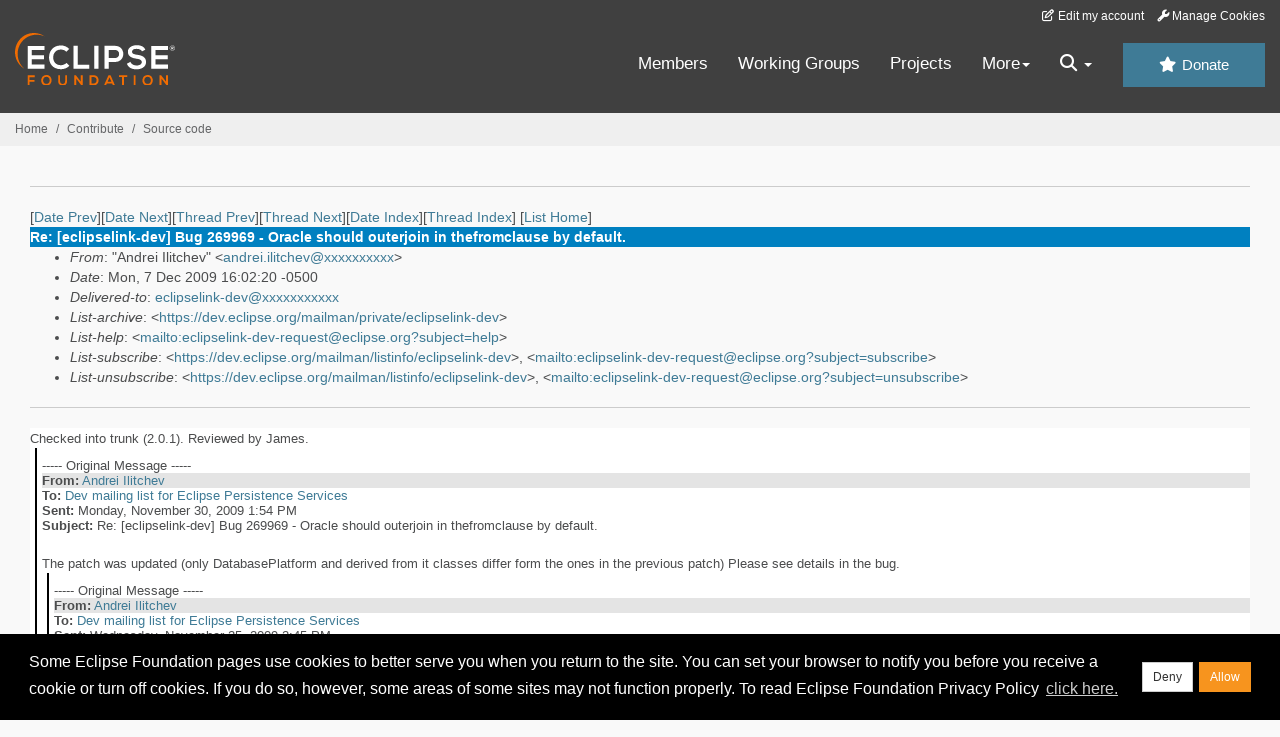

--- FILE ---
content_type: text/html
request_url: https://www.eclipse.org/lists/eclipselink-dev/msg03492.html
body_size: 5995
content:
<!-- MHonArc v2.6.19+ -->
<!--X-Subject: Re: [eclipselink&#45;dev] Bug 269969 &#45; Oracle should outerjoin in	thefromclause by default. -->
<!--X-From-R13: "Oaqerv Wyvgpuri" &#60;naqerv.vyvgpuriNbenpyr.pbz> -->
<!--X-Date: Mon,  7 Dec 2009 16:02:40 &#45;0500 (EST) -->
<!--X-Message-Id: F1935927D6584ED882E5B006F223BEC4@ca.oracle.com -->
<!--X-Content-Type: multipart/alternative -->
<!--X-Reference: 4B03167A.6040305@oracle.com -->
<!--X-Reference: 31FCD8B8285549319AAD8494A07D9846@ca.oracle.com -->
<!--X-Reference: F16B11B815964E96963607957445CB14@ca.oracle.com -->
<!--X-Reference: AD5CE0B1BA35488484770DF9D31172DC@ca.oracle.com -->
<!--X-Reference: F7A96B577DD94D908980FAAE74E7D84D@ca.oracle.com -->
<!--X-Reference: D068D9E87F1247178E4116A41775DC0A@ca.oracle.com -->
<!--X-Reference: AFB7B49BDCD347D498C2A7DCD9DC95E9@ca.oracle.com -->
<!--X-Reference: FAB059D082DE4806BDA4B82079736868@ca.oracle.com -->
<!--X-Reference: C9D5E84002E646818F1A80B657F8BB91@ca.oracle.com -->
<!--X-Head-End-->
<!DOCTYPE HTML PUBLIC "-//W3C//DTD HTML//EN">
<HTML>
<HEAD>
<TITLE>Re: [eclipselink-dev] Bug 269969 - Oracle should outerjoin in	thefromcla</TITLE>
<meta charset="UTF-8">
<link rel="stylesheet" href="/eclipse.org-common/themes/solstice/public/stylesheets/quicksilver.min.css" type="text/css">
<!-- Google Tag Manager (noscript) -->
<noscript><iframe src="https://www.googletagmanager.com/ns.html?id=GTM-5WLCZXC"
  height="0" width="0" style="display:none;visibility:hidden"></iframe></noscript>
<!-- End Google Tag Manager (noscript) -->    <a class="sr-only" href="#content">Skip to main content</a>
<header class="header-wrapper" id="header-wrapper">
  <div class="clearfix toolbar-container-wrapper">
    <div class="container-fluid">
      <div class="text-right toolbar-row row hidden-print">
        <div class="col-md-24 row-toolbar-col">
          <ul class="list-inline">
            <li><a href="https://accounts.eclipse.org/user/edit" class="" data-tab-destination="tab-profile"><i class="fa fa-edit fa-fw"></i> Edit my account</a></li>
            <li><a class="toolbar-link toolbar-manage-cookies dropdown-toggle"><i class="fa fa-wrench"></i> Manage Cookies</a></li>
          </ul>
        </div>
      </div>
    </div>
  </div>
  <div class="container-fluid">
    <div class="row" id="header-row">
      <div class="col-sm-8 col-md-6 col-lg-4" id="header-left">
        <div class="wrapper-logo-default"><a href="https://www.eclipse.org/"><img class="logo-eclipse-default hidden-xs" alt="Eclipse.org logo" width="160" src="//www.eclipse.org/eclipse.org-common/themes/solstice/public/images/logo/eclipse-foundation-white-orange.svg"/></a></div>
      </div>
      <div class="col-sm-19 col-md-20 margin-top-10" id="main-menu-wrapper">
        <div class="float-right hidden-xs" id="btn-call-for-action"><a href="https://www.eclipse.org/donate/" class="btn btn-huge btn-info"><i class="fa fa-star"></i> Donate</a></div>
        <div class="navbar yamm float-sm-right" id="main-menu">
          <div class="navbar-collapse collapse" id="navbar-main-menu">
            <ul class="nav navbar-nav">
              <li><a href="https://www.eclipse.org/membership/" target="_self">Members</a></li>
              <li><a href="https://www.eclipse.org/org/workinggroups/" target="_self">Working Groups</a></li>
              <li><a href="https://www.eclipse.org/projects/" target="_self">Projects</a></li>
              <li class="dropdown visible-xs">
                <a href="#" data-toggle="dropdown" class="dropdown-toggle">Community <b class="caret"></b></a>
                <ul class="dropdown-menu">
                  <li><a href="http://marketplace.eclipse.org">Marketplace</a></li>
                  <li><a href="http://events.eclipse.org">Events</a></li>
                  <li><a href="http://www.planeteclipse.org/">Planet Eclipse</a></li>
                  <li><a href="https://www.eclipse.org/community/eclipse_newsletter/">Newsletter</a></li>
                  <li><a href="https://www.youtube.com/user/EclipseFdn">Videos</a></li>
                  <li><a href="https://blogs.eclipse.org">Blogs</a></li>
                </ul>
              </li>
              <li class="dropdown visible-xs">
                <a href="#" data-toggle="dropdown" class="dropdown-toggle">Participate <b class="caret"></b></a>
                <ul class="dropdown-menu">
                  <li><a href="https://bugs.eclipse.org/bugs/">Report a Bug</a></li>
                  <li><a href="https://www.eclipse.org/forums/">Forums</a></li>
                  <li><a href="https://www.eclipse.org/mail/">Mailing Lists</a></li>
                  <li><a href="https://wiki.eclipse.org/">Wiki</a></li>
                  <li><a href="https://wiki.eclipse.org/IRC">IRC</a></li>
                  <li><a href="https://www.eclipse.org/org/research/">Research</a></li>
                </ul>
              </li>
              <li class="dropdown visible-xs">
                <a href="#" data-toggle="dropdown" class="dropdown-toggle">Eclipse IDE <b class="caret"></b></a>
                <ul class="dropdown-menu">
                  <li><a href="https://www.eclipse.org/downloads">Download</a></li>
                  <li><a href="https://www.eclipse.org/eclipseide">Learn More</a></li>
                  <li><a href="https://help.eclipse.org">Documentation</a></li>
                  <li><a href="https://www.eclipse.org/getting_started">Getting Started / Support</a></li>
                  <li><a href="https://www.eclipse.org/contribute/">How to Contribute</a></li>
                  <li><a href="https://www.eclipse.org/ide/">IDE and Tools</a></li>
                  <li><a href="https://www.eclipse.org/forums/index.php/f/89/">Newcomer Forum</a></li>
                </ul>
              </li>
              <!-- More -->
              <li class="dropdown eclipse-more hidden-xs">
                <a data-toggle="dropdown" class="dropdown-toggle" role="button">More<b class="caret"></b></a>
                <ul class="dropdown-menu">
                  <li>
                    <!-- Content container to add padding -->
                    <div class="yamm-content">
                      <div class="row">
                        <ul class="col-sm-8 list-unstyled">
                          <li>
                            <p><strong>Community</strong></p>
                          </li>
                          <li><a href="http://marketplace.eclipse.org">Marketplace</a></li>
                          <li><a href="http://events.eclipse.org">Events</a></li>
                          <li><a href="http://www.planeteclipse.org/">Planet Eclipse</a></li>
                          <li><a href="https://www.eclipse.org/community/eclipse_newsletter/">Newsletter</a></li>
                          <li><a href="https://www.youtube.com/user/EclipseFdn">Videos</a></li>
                          <li><a href="https://blogs.eclipse.org">Blogs</a></li>
                        </ul>
                        <ul class="col-sm-8 list-unstyled">
                          <li>
                            <p><strong>Participate</strong></p>
                          </li>
                          <li><a href="https://bugs.eclipse.org/bugs/">Report a Bug</a></li>
                          <li><a href="https://www.eclipse.org/forums/">Forums</a></li>
                          <li><a href="https://www.eclipse.org/mail/">Mailing Lists</a></li>
                          <li><a href="https://wiki.eclipse.org/">Wiki</a></li>
                          <li><a href="https://wiki.eclipse.org/IRC">IRC</a></li>
                          <li><a href="https://www.eclipse.org/org/research/">Research</a></li>
                        </ul>
                        <ul class="col-sm-8 list-unstyled">
                          <li>
                            <p><strong>Eclipse IDE</strong></p>
                          </li>
                          <li><a href="https://www.eclipse.org/downloads">Download</a></li>
                          <li><a href="https://www.eclipse.org/eclipseide">Learn More</a></li>
                          <li><a href="https://help.eclipse.org">Documentation</a></li>
                          <li><a href="https://www.eclipse.org/getting_started">Getting Started / Support</a></li>
                          <li><a href="https://www.eclipse.org/contribute/">How to Contribute</a></li>
                          <li><a href="https://www.eclipse.org/ide/">IDE and Tools</a></li>
                          <li><a href="https://www.eclipse.org/forums/index.php/f/89/">Newcomer Forum</a></li>
                        </ul>
                      </div>
                    </div>
                  </li>
                </ul>
              </li>
              <li class="dropdown eclipse-more main-menu-search">
                <a data-toggle="dropdown" class="dropdown-toggle" role="button"><i class="fa fa-search"></i> <b class="caret"></b></a>
                <ul class="dropdown-menu">
                  <li>
                    <!-- Content container to add padding -->
                    <div class="yamm-content">
                      <div class="row">
                        <div class="col-sm-24">
                          <p>Search</p>
                          <div class="row">
                            <div class="col-md-24">
                              <div id="custom-search-form" class="reset-box-sizing">
                                <script>
                                  (function() {
                                    var cx = '011805775785170369411:p3ec0igo0qq';
                                    var gcse = document.createElement('script');
                                    gcse.type = 'text/javascript';
                                    gcse.async = true;
                                    gcse.src = (document.location.protocol == 'https:' ? 'https:' : 'http:') +
                                    '//cse.google.com/cse.js?cx=' + cx;
                                    var s = document.getElementsByTagName('script')[0];
                                    s.parentNode.insertBefore(gcse, s);
                                  })();
                                </script>
                                <gcse:searchbox-only gname="main" resultsUrl="https://www.eclipse.org/home/search.php"></gcse:searchbox-only>
                              </div>
                            </div>
                          </div>
                        </div>
                      </div>
                    </div>
                  </li>
                </ul>
              </li>
            </ul>
          </div>
          <div class="navbar-header">
            <button type="button" class="navbar-toggle" data-toggle="collapse" data-target="#navbar-main-menu">
            <span class="sr-only">Toggle navigation</span>
            <span class="icon-bar"></span>
            <span class="icon-bar"></span>
            <span class="icon-bar"></span>
            <span class="icon-bar"></span>
            </button>
            <div class="wrapper-logo-mobile"><a class="navbar-brand visible-xs" href="https://www.eclipse.org/"><img class="logo-eclipse-default-mobile img-responsive" alt="Eclipse.org logo" width="160" src="//www.eclipse.org/eclipse.org-common/themes/solstice/public/images/logo/eclipse-foundation-white-orange.svg"/></a></div>
          </div>
        </div>
      </div>
    </div>
  </div>
</header>
<section class="default-breadcrumbs hidden-print breadcrumbs-default-margin" id="breadcrumb">
  <div class="container-fluid">
    <h3 class="sr-only">Breadcrumbs</h3>
    <div class="row">
      <div class="col-sm-24">
        <ol class="breadcrumb">
          <li><a href="https://www.eclipse.org/">Home</a></li>
          <li><a href="https://www.eclipse.org/contribute/">Contribute</a></li>
          <li><a href="/c/">Source code</a></li>
        </ol>
      </div>
    </div>
  </div>
</section>
<!-- /#breadcrumb -->
<main>
<div class="container-fluid legacy-page" id="novaContent">
<div class="col-md-24">

</HEAD>
<BODY>
<!--X-Body-Begin-->
<!--X-User-Header-->
<!--X-User-Header-End-->
<!--X-TopPNI-->
<hr>
[<a href="msg03491.html">Date Prev</a>][<a href="msg03493.html">Date Next</a>][<a href="msg03455.html">Thread Prev</a>][<a href="msg03453.html">Thread Next</a>][<a href="mail53.html#03492">Date Index</a>][<a href="thrd43.html#03492">Thread Index</a>]
<!--X-TopPNI-End-->
<!--X-MsgBody-->
<!--X-Subject-Header-Begin-->
[<a href="https://www.eclipse.org/mailman/listinfo/eclipselink-dev">List Home</a>]
<table border=0 cellspacing=5 cellpadding=2 width="100%">
<tr>
<td align=left valign=top colspan="3" bgcolor="#0080c0"><b><font color="#ffffff" face="Arial,Helvetica">
Re: [eclipselink-dev] Bug 269969 - Oracle should outerjoin in	thefromclause by default.
</font></b></td>
</tr>
</table>
<!--X-Subject-Header-End-->
<!--X-Head-of-Message-->
<ul>
<li><em>From</em>: &quot;Andrei Ilitchev&quot; &lt;<a href="mailto:andrei.ilitchev@DOMAIN.HIDDEN">andrei.ilitchev@xxxxxxxxxx</a>&gt;</li>
<li><em>Date</em>: Mon, 7 Dec 2009 16:02:20 -0500</li>
<li><em>Delivered-to</em>: <a href="mailto:eclipselink-dev@DOMAIN.HIDDEN">eclipselink-dev@xxxxxxxxxxx</a></li>
<li><em>List-archive</em>: &lt;<a href="https://dev.eclipse.org/mailman/private/eclipselink-dev">https://dev.eclipse.org/mailman/private/eclipselink-dev</a>&gt;</li>
<li><em>List-help</em>: &lt;<a href="mailto:eclipselink-dev-request@eclipse.org?subject=help">mailto:eclipselink-dev-request@eclipse.org?subject=help</a>&gt;</li>
<li><em>List-subscribe</em>: &lt;<a href="https://dev.eclipse.org/mailman/listinfo/eclipselink-dev">https://dev.eclipse.org/mailman/listinfo/eclipselink-dev</a>&gt;,	&lt;<a href="mailto:eclipselink-dev-request@eclipse.org?subject=subscribe">mailto:eclipselink-dev-request@eclipse.org?subject=subscribe</a>&gt;</li>
<li><em>List-unsubscribe</em>: &lt;<a href="https://dev.eclipse.org/mailman/listinfo/eclipselink-dev">https://dev.eclipse.org/mailman/listinfo/eclipselink-dev</a>&gt;, 	&lt;<a href="mailto:eclipselink-dev-request@eclipse.org?subject=unsubscribe">mailto:eclipselink-dev-request@eclipse.org?subject=unsubscribe</a>&gt;</li>
</ul>
<!--X-Head-of-Message-End-->
<!--X-Head-Body-Sep-Begin-->
<hr>
<!--X-Head-Body-Sep-End-->
<!--X-Body-of-Message-->
<table width="100%"><tr><td bgcolor="#ffffff" style="background-color: #ffffff; ">


<DIV><FONT size=2>Checked into trunk (2.0.1). Reviewed by James.</FONT></DIV>
<BLOCKQUOTE 
style="BORDER-LEFT: #000000 2px solid; PADDING-LEFT: 5px; PADDING-RIGHT: 0px; MARGIN-LEFT: 5px; MARGIN-RIGHT: 0px">
  <DIV style="FONT: 10pt arial">----- Original Message ----- </DIV>
  <DIV 
  style="FONT: 10pt arial; BACKGROUND: #e4e4e4; font-color: black"><B>From:</B> 
  <A rel="nofollow" title=andrei.ilitchev@xxxxxxxxxx 
  href="mailto:andrei.ilitchev@xxxxxxxxxx">Andrei Ilitchev</A> </DIV>
  <DIV style="FONT: 10pt arial"><B>To:</B> <A rel="nofollow" title=eclipselink-dev@xxxxxxxxxxx 
  href="mailto:eclipselink-dev@xxxxxxxxxxx">Dev mailing list for Eclipse 
  Persistence Services</A> </DIV>
  <DIV style="FONT: 10pt arial"><B>Sent:</B> Monday, November 30, 2009 1:54 
  PM</DIV>
  <DIV style="FONT: 10pt arial"><B>Subject:</B> Re: [eclipselink-dev] Bug 269969 
  - Oracle should outerjoin in thefromclause by default.</DIV>
  <DIV><BR></DIV>
  <DIV><FONT size=2>The patch was updated (only DatabasePlatform and derived 
  from it classes&nbsp;differ form the ones in the previous patch)&nbsp;Please 
  see details in the bug.</FONT></DIV>
  <BLOCKQUOTE 
  style="BORDER-LEFT: #000000 2px solid; PADDING-LEFT: 5px; PADDING-RIGHT: 0px; MARGIN-LEFT: 5px; MARGIN-RIGHT: 0px">
    <DIV style="FONT: 10pt arial">----- Original Message ----- </DIV>
    <DIV 
    style="FONT: 10pt arial; BACKGROUND: #e4e4e4; font-color: black"><B>From:</B> 
    <A rel="nofollow" title=andrei.ilitchev@xxxxxxxxxx 
    href="mailto:andrei.ilitchev@xxxxxxxxxx">Andrei Ilitchev</A> </DIV>
    <DIV style="FONT: 10pt arial"><B>To:</B> <A rel="nofollow" 
    title=eclipselink-dev@xxxxxxxxxxx 
    href="mailto:eclipselink-dev@xxxxxxxxxxx">Dev mailing list for Eclipse 
    Persistence Services</A> </DIV>
    <DIV style="FONT: 10pt arial"><B>Sent:</B> Wednesday, November 25, 2009 2:45 
    PM</DIV>
    <DIV style="FONT: 10pt arial"><B>Subject:</B> [eclipselink-dev] Bug 269969 - 
    Oracle should outerjoin in the fromclause by default.</DIV>
    <DIV><BR></DIV>
    <DIV><FONT size=2><A rel="nofollow" 
    href="https://bugs.eclipse.org/bugs/show_bug.cgi?id=269969">https://bugs.eclipse.org/bugs/show_bug.cgi?id=269969</A></FONT></DIV>
    <DIV><FONT size=2>The patch is ready. Please send feedback.</FONT></DIV>
    <DIV><FONT size=2></FONT>&nbsp;</DIV>
    <DIV><FONT size=2>Thanks,</FONT></DIV>
    <DIV><FONT size=2></FONT>&nbsp;</DIV>
    <DIV><FONT size=2>Andrei</FONT></DIV>
    <P>
    <HR>

    <P></P>_______________________________________________<BR>eclipselink-dev 
    mailing list<BR><A rel="nofollow" 
    href="mailto:eclipselink-dev@xxxxxxxxxxx">eclipselink-dev@xxxxxxxxxxx</A><BR><A rel="nofollow" 
    href="https://dev.eclipse.org/mailman/listinfo/eclipselink-dev">https://dev.eclipse.org/mailman/listinfo/eclipselink-dev</A><BR></BLOCKQUOTE>
  <P>
  <HR>

  <P></P>_______________________________________________<BR>eclipselink-dev 
  mailing 
  list<BR>eclipselink-dev@xxxxxxxxxxx<BR>https://dev.eclipse.org/mailman/listinfo/eclipselink-dev<BR></BLOCKQUOTE>
</td></tr></table>
<!--X-Body-of-Message-End-->
<!--X-MsgBody-End-->
<!--X-Follow-Ups-->
<hr>
<!--X-Follow-Ups-End-->
<!--X-References-->
<ul><li><strong>References</strong>:
<ul>
<li><strong><a name="03354" href="msg03354.html">[eclipselink-dev] bug	239825-XML-configuration-for-Interceptors-and-Default-redirectors</a></strong>
<ul><li><em>From:</em> Gordon Yorke</li></ul></li>
<li><strong><a name="03357" href="msg03357.html">Re: [eclipselink-dev]	bug239825-XML-configuration-for-Interceptors-and-Default-redirectors</a></strong>
<ul><li><em>From:</em> Guy Pelletier</li></ul></li>
<li><strong><a name="03377" href="msg03377.html">[eclipselink-dev] fix for bug 295376</a></strong>
<ul><li><em>From:</em> Guy Pelletier</li></ul></li>
<li><strong><a name="03386" href="msg03386.html">[eclipselink-dev] fix for bug 295790</a></strong>
<ul><li><em>From:</em> Guy Pelletier</li></ul></li>
<li><strong><a name="03397" href="msg03397.html">[eclipselink-dev] fix for bug 295791</a></strong>
<ul><li><em>From:</em> Guy Pelletier</li></ul></li>
<li><strong><a name="03398" href="msg03398.html">[eclipselink-dev] Bug 279784 - Incomplete OUTER JOIN based on	JoinTable</a></strong>
<ul><li><em>From:</em> Andrei Ilitchev</li></ul></li>
<li><strong><a name="03400" href="msg03400.html">Re: [eclipselink-dev] Bug 279784 - Incomplete OUTER JOIN based	onJoinTable</a></strong>
<ul><li><em>From:</em> Andrei Ilitchev</li></ul></li>
<li><strong><a name="03414" href="msg03414.html">[eclipselink-dev] Bug 269969 - Oracle should outerjoin in the from	clause by default.</a></strong>
<ul><li><em>From:</em> Andrei Ilitchev</li></ul></li>
<li><strong><a name="03454" href="msg03454.html">Re: [eclipselink-dev] Bug 269969 - Oracle should outerjoin in the	fromclause by default.</a></strong>
<ul><li><em>From:</em> Andrei Ilitchev</li></ul></li>
</ul></li></ul>
<!--X-References-End-->
<!--X-BotPNI-->
<ul>
<li>Prev by Date:
<strong><a href="msg03491.html">[eclipselink-dev] Bug 296524 - Four JPA tests failed on Spring	against SQLServer2008 with NPE and AssertionFailedError</a></strong>
</li>
<li>Next by Date:
<strong><a href="msg03493.html">Re: [eclipselink-dev]EntityManagerJUnitTestSuite.testLockWithJoinedInheritanceStrategy:NPE</a></strong>
</li>
<li>Previous by thread:
<strong><a href="msg03455.html">Re: [eclipselink-dev] Bug 269969 - Oracle should outerjoin in	thefromclause by default.</a></strong>
</li>
<li>Next by thread:
<strong><a href="msg03453.html">[eclipselink-dev] fix for bug 288955</a></strong>
</li>
<li>Index(es):
<ul>
<li><a href="mail53.html#03492"><strong>Date</strong></a></li>
<li><a href="thrd43.html#03492"><strong>Thread</strong></a></li>
</ul>
</li>
</ul>

<!--X-BotPNI-End-->
<!--X-User-Footer-->
<!--X-User-Footer-End-->
</div>
</div>
</main>
<p id="back-to-top">
  <a class="visible-xs" href="#top">Back to the top</a>
</p>
<footer id="solstice-footer">
  <div class="container">
    <div class="row">
      <section class="col-sm-6 hidden-print" id="footer-eclipse-foundation">
        <h2 class="section-title">Eclipse Foundation</h2>
        <ul class="nav">
          <li><a href="https://www.eclipse.org/org/">About Us</a></li>
          <li><a href="https://www.eclipse.org/org/foundation/contact.php">Contact Us</a></li>
          <li><a href="https://www.eclipse.org/donate">Donate</a></li>
          <li><a href="https://www.eclipse.org/org/documents/">Governance</a></li>
          <li><a href="https://www.eclipse.org/artwork/">Logo and Artwork</a></li>
          <li><a href="https://www.eclipse.org/org/foundation/directors.php">Board of Directors</a></li>
        </ul>
      </section>
      <section class="col-sm-6 hidden-print" id="footer-legal">
        <h2 class="section-title">Legal</h2>
        <ul class="nav">
          <li><a href="https://www.eclipse.org/legal/privacy.php">Privacy Policy</a></li>
          <li><a href="https://www.eclipse.org/legal/termsofuse.php">Terms of Use</a></li>
          <li><a href="https://www.eclipse.org/legal/copyright.php">Copyright Agent</a></li>
          <li><a href="https://www.eclipse.org/legal/epl-2.0/">Eclipse Public License</a></li>
          <li><a href="https://www.eclipse.org/legal/">Legal Resources</a></li>
        </ul>
      </section>
      <section class="col-sm-6 hidden-print" id="footer-useful-links">
        <h2 class="section-title">Useful Links</h2>
        <ul class="nav">
          <li><a href="https://bugs.eclipse.org/bugs/">Report a Bug</a></li>
          <li><a href="//help.eclipse.org/">Documentation</a></li>
          <li><a href="https://www.eclipse.org/contribute/">How to Contribute</a></li>
          <li><a href="https://www.eclipse.org/mail/">Mailing Lists</a></li>
          <li><a href="https://www.eclipse.org/forums/">Forums</a></li>
          <li><a href="//marketplace.eclipse.org">Marketplace</a></li>
        </ul>
      </section>
      <section class="col-sm-6 hidden-print" id="footer-other">
        <h2 class="section-title">Other</h2>
        <ul class="nav">
          <li><a href="https://www.eclipse.org/ide/">IDE and Tools</a></li>
          <li><a href="https://www.eclipse.org/projects">Community of Projects</a></li>
          <li><a href="https://www.eclipse.org/org/workinggroups/">Working Groups</a></li>
          <li><a href="https://www.eclipse.org/org/research/">Research@Eclipse</a></li>
          <li><a href="https://www.eclipse.org/security/">Report a Vulnerability</a></li>
          <li><a href="https://status.eclipse.org">Service Status</a></li>
        </ul>
      </section>
      <div class="col-sm-24 margin-top-20">
        <div class="row">
          <div id="copyright" class="col-md-16">
            <p id="copyright-text">Copyright &copy; Eclipse Foundation, Inc. All Rights Reserved.</p>
          </div>
          <div class="col-md-8 social-media">
            <ul class="list-inline">
              <li>
                <a class="social-media-link fa-stack fa-lg" href="https://twitter.com/EclipseFdn">
                <i class="fa fa-circle-thin fa-stack-2x"></i>
                <i class="fa fa-twitter fa-stack-1x"></i>
                </a>
              </li>
              <li>
                <a class="social-media-link fa-stack fa-lg" href="https://www.facebook.com/eclipse.org">
                <i class="fa fa-circle-thin fa-stack-2x"></i>
                <i class="fa fa-facebook fa-stack-1x"></i>
                </a>
              </li>
              <li>
                <a class="social-media-link fa-stack fa-lg" href="https://www.youtube.com/user/EclipseFdn">
                <i class="fa fa-circle-thin fa-stack-2x"></i>
                <i class="fa fa-youtube fa-stack-1x"></i>
                </a>
              </li>
              <li>
                <a class="social-media-link fa-stack fa-lg" href="https://www.linkedin.com/company/eclipse-foundation">
                <i class="fa fa-circle-thin fa-stack-2x"></i>
                <i class="fa fa-linkedin fa-stack-1x"></i>
                </a>
              </li>
            </ul>
          </div>
        </div>
      </div>
      <a href="#" class="scrollup">Back to the top</a>
    </div>
  </div>
</footer>
<!-- Placed at the end of the document so the pages load faster -->
<script src="https://www.eclipse.org/eclipse.org-common/themes/solstice/public/javascript/main.min.js?var=1.3"></script>

</body>
</html>
